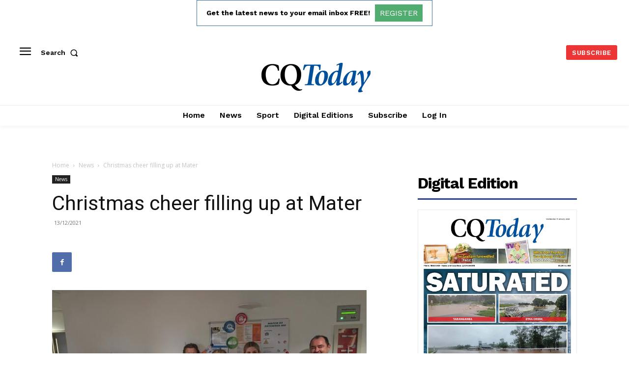

--- FILE ---
content_type: text/html; charset=utf-8
request_url: https://www.google.com/recaptcha/api2/aframe
body_size: 267
content:
<!DOCTYPE HTML><html><head><meta http-equiv="content-type" content="text/html; charset=UTF-8"></head><body><script nonce="J2u1ClUcWLd3BdSY36Em5w">/** Anti-fraud and anti-abuse applications only. See google.com/recaptcha */ try{var clients={'sodar':'https://pagead2.googlesyndication.com/pagead/sodar?'};window.addEventListener("message",function(a){try{if(a.source===window.parent){var b=JSON.parse(a.data);var c=clients[b['id']];if(c){var d=document.createElement('img');d.src=c+b['params']+'&rc='+(localStorage.getItem("rc::a")?sessionStorage.getItem("rc::b"):"");window.document.body.appendChild(d);sessionStorage.setItem("rc::e",parseInt(sessionStorage.getItem("rc::e")||0)+1);localStorage.setItem("rc::h",'1768414510256');}}}catch(b){}});window.parent.postMessage("_grecaptcha_ready", "*");}catch(b){}</script></body></html>